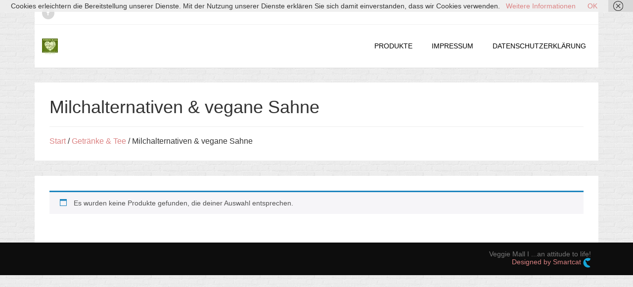

--- FILE ---
content_type: text/html; charset=UTF-8
request_url: http://veggiemall.de/produkt-kategorie/getraenke-tee/milchalternativen-vegane-sahne/
body_size: 12852
content:
<!doctype html>
<html lang="de">
<head>
    
    <meta charset="UTF-8">
    <meta name="viewport" content="width=device-width, initial-scale=1">
    <link rel="profile" href="http://gmpg.org/xfn/11">

    <title>Milchalternativen &amp; vegane Sahne &#8211; Veggie Mall</title>
<meta name='robots' content='max-image-preview:large' />
<link rel="alternate" type="application/rss+xml" title="Veggie Mall &raquo; Feed" href="http://veggiemall.de/feed/" />
<link rel="alternate" type="application/rss+xml" title="Veggie Mall &raquo; Kommentar-Feed" href="http://veggiemall.de/comments/feed/" />
<link rel="alternate" type="application/rss+xml" title="Veggie Mall &raquo; Milchalternativen &amp; vegane Sahne Kategorie Feed" href="http://veggiemall.de/produkt-kategorie/getraenke-tee/milchalternativen-vegane-sahne/feed/" />
<style id='wp-img-auto-sizes-contain-inline-css' type='text/css'>
img:is([sizes=auto i],[sizes^="auto," i]){contain-intrinsic-size:3000px 1500px}
/*# sourceURL=wp-img-auto-sizes-contain-inline-css */
</style>
<style id='wp-emoji-styles-inline-css' type='text/css'>

	img.wp-smiley, img.emoji {
		display: inline !important;
		border: none !important;
		box-shadow: none !important;
		height: 1em !important;
		width: 1em !important;
		margin: 0 0.07em !important;
		vertical-align: -0.1em !important;
		background: none !important;
		padding: 0 !important;
	}
/*# sourceURL=wp-emoji-styles-inline-css */
</style>
<style id='wp-block-library-inline-css' type='text/css'>
:root{--wp-block-synced-color:#7a00df;--wp-block-synced-color--rgb:122,0,223;--wp-bound-block-color:var(--wp-block-synced-color);--wp-editor-canvas-background:#ddd;--wp-admin-theme-color:#007cba;--wp-admin-theme-color--rgb:0,124,186;--wp-admin-theme-color-darker-10:#006ba1;--wp-admin-theme-color-darker-10--rgb:0,107,160.5;--wp-admin-theme-color-darker-20:#005a87;--wp-admin-theme-color-darker-20--rgb:0,90,135;--wp-admin-border-width-focus:2px}@media (min-resolution:192dpi){:root{--wp-admin-border-width-focus:1.5px}}.wp-element-button{cursor:pointer}:root .has-very-light-gray-background-color{background-color:#eee}:root .has-very-dark-gray-background-color{background-color:#313131}:root .has-very-light-gray-color{color:#eee}:root .has-very-dark-gray-color{color:#313131}:root .has-vivid-green-cyan-to-vivid-cyan-blue-gradient-background{background:linear-gradient(135deg,#00d084,#0693e3)}:root .has-purple-crush-gradient-background{background:linear-gradient(135deg,#34e2e4,#4721fb 50%,#ab1dfe)}:root .has-hazy-dawn-gradient-background{background:linear-gradient(135deg,#faaca8,#dad0ec)}:root .has-subdued-olive-gradient-background{background:linear-gradient(135deg,#fafae1,#67a671)}:root .has-atomic-cream-gradient-background{background:linear-gradient(135deg,#fdd79a,#004a59)}:root .has-nightshade-gradient-background{background:linear-gradient(135deg,#330968,#31cdcf)}:root .has-midnight-gradient-background{background:linear-gradient(135deg,#020381,#2874fc)}:root{--wp--preset--font-size--normal:16px;--wp--preset--font-size--huge:42px}.has-regular-font-size{font-size:1em}.has-larger-font-size{font-size:2.625em}.has-normal-font-size{font-size:var(--wp--preset--font-size--normal)}.has-huge-font-size{font-size:var(--wp--preset--font-size--huge)}.has-text-align-center{text-align:center}.has-text-align-left{text-align:left}.has-text-align-right{text-align:right}.has-fit-text{white-space:nowrap!important}#end-resizable-editor-section{display:none}.aligncenter{clear:both}.items-justified-left{justify-content:flex-start}.items-justified-center{justify-content:center}.items-justified-right{justify-content:flex-end}.items-justified-space-between{justify-content:space-between}.screen-reader-text{border:0;clip-path:inset(50%);height:1px;margin:-1px;overflow:hidden;padding:0;position:absolute;width:1px;word-wrap:normal!important}.screen-reader-text:focus{background-color:#ddd;clip-path:none;color:#444;display:block;font-size:1em;height:auto;left:5px;line-height:normal;padding:15px 23px 14px;text-decoration:none;top:5px;width:auto;z-index:100000}html :where(.has-border-color){border-style:solid}html :where([style*=border-top-color]){border-top-style:solid}html :where([style*=border-right-color]){border-right-style:solid}html :where([style*=border-bottom-color]){border-bottom-style:solid}html :where([style*=border-left-color]){border-left-style:solid}html :where([style*=border-width]){border-style:solid}html :where([style*=border-top-width]){border-top-style:solid}html :where([style*=border-right-width]){border-right-style:solid}html :where([style*=border-bottom-width]){border-bottom-style:solid}html :where([style*=border-left-width]){border-left-style:solid}html :where(img[class*=wp-image-]){height:auto;max-width:100%}:where(figure){margin:0 0 1em}html :where(.is-position-sticky){--wp-admin--admin-bar--position-offset:var(--wp-admin--admin-bar--height,0px)}@media screen and (max-width:600px){html :where(.is-position-sticky){--wp-admin--admin-bar--position-offset:0px}}

/*# sourceURL=wp-block-library-inline-css */
</style><link rel='stylesheet' id='wc-blocks-style-css' href='http://veggiemall.de/wp-content/plugins/woocommerce/assets/client/blocks/wc-blocks.css?ver=wc-10.4.3' type='text/css' media='all' />
<style id='global-styles-inline-css' type='text/css'>
:root{--wp--preset--aspect-ratio--square: 1;--wp--preset--aspect-ratio--4-3: 4/3;--wp--preset--aspect-ratio--3-4: 3/4;--wp--preset--aspect-ratio--3-2: 3/2;--wp--preset--aspect-ratio--2-3: 2/3;--wp--preset--aspect-ratio--16-9: 16/9;--wp--preset--aspect-ratio--9-16: 9/16;--wp--preset--color--black: #000000;--wp--preset--color--cyan-bluish-gray: #abb8c3;--wp--preset--color--white: #ffffff;--wp--preset--color--pale-pink: #f78da7;--wp--preset--color--vivid-red: #cf2e2e;--wp--preset--color--luminous-vivid-orange: #ff6900;--wp--preset--color--luminous-vivid-amber: #fcb900;--wp--preset--color--light-green-cyan: #7bdcb5;--wp--preset--color--vivid-green-cyan: #00d084;--wp--preset--color--pale-cyan-blue: #8ed1fc;--wp--preset--color--vivid-cyan-blue: #0693e3;--wp--preset--color--vivid-purple: #9b51e0;--wp--preset--gradient--vivid-cyan-blue-to-vivid-purple: linear-gradient(135deg,rgb(6,147,227) 0%,rgb(155,81,224) 100%);--wp--preset--gradient--light-green-cyan-to-vivid-green-cyan: linear-gradient(135deg,rgb(122,220,180) 0%,rgb(0,208,130) 100%);--wp--preset--gradient--luminous-vivid-amber-to-luminous-vivid-orange: linear-gradient(135deg,rgb(252,185,0) 0%,rgb(255,105,0) 100%);--wp--preset--gradient--luminous-vivid-orange-to-vivid-red: linear-gradient(135deg,rgb(255,105,0) 0%,rgb(207,46,46) 100%);--wp--preset--gradient--very-light-gray-to-cyan-bluish-gray: linear-gradient(135deg,rgb(238,238,238) 0%,rgb(169,184,195) 100%);--wp--preset--gradient--cool-to-warm-spectrum: linear-gradient(135deg,rgb(74,234,220) 0%,rgb(151,120,209) 20%,rgb(207,42,186) 40%,rgb(238,44,130) 60%,rgb(251,105,98) 80%,rgb(254,248,76) 100%);--wp--preset--gradient--blush-light-purple: linear-gradient(135deg,rgb(255,206,236) 0%,rgb(152,150,240) 100%);--wp--preset--gradient--blush-bordeaux: linear-gradient(135deg,rgb(254,205,165) 0%,rgb(254,45,45) 50%,rgb(107,0,62) 100%);--wp--preset--gradient--luminous-dusk: linear-gradient(135deg,rgb(255,203,112) 0%,rgb(199,81,192) 50%,rgb(65,88,208) 100%);--wp--preset--gradient--pale-ocean: linear-gradient(135deg,rgb(255,245,203) 0%,rgb(182,227,212) 50%,rgb(51,167,181) 100%);--wp--preset--gradient--electric-grass: linear-gradient(135deg,rgb(202,248,128) 0%,rgb(113,206,126) 100%);--wp--preset--gradient--midnight: linear-gradient(135deg,rgb(2,3,129) 0%,rgb(40,116,252) 100%);--wp--preset--font-size--small: 13px;--wp--preset--font-size--medium: 20px;--wp--preset--font-size--large: 36px;--wp--preset--font-size--x-large: 42px;--wp--preset--spacing--20: 0.44rem;--wp--preset--spacing--30: 0.67rem;--wp--preset--spacing--40: 1rem;--wp--preset--spacing--50: 1.5rem;--wp--preset--spacing--60: 2.25rem;--wp--preset--spacing--70: 3.38rem;--wp--preset--spacing--80: 5.06rem;--wp--preset--shadow--natural: 6px 6px 9px rgba(0, 0, 0, 0.2);--wp--preset--shadow--deep: 12px 12px 50px rgba(0, 0, 0, 0.4);--wp--preset--shadow--sharp: 6px 6px 0px rgba(0, 0, 0, 0.2);--wp--preset--shadow--outlined: 6px 6px 0px -3px rgb(255, 255, 255), 6px 6px rgb(0, 0, 0);--wp--preset--shadow--crisp: 6px 6px 0px rgb(0, 0, 0);}:where(.is-layout-flex){gap: 0.5em;}:where(.is-layout-grid){gap: 0.5em;}body .is-layout-flex{display: flex;}.is-layout-flex{flex-wrap: wrap;align-items: center;}.is-layout-flex > :is(*, div){margin: 0;}body .is-layout-grid{display: grid;}.is-layout-grid > :is(*, div){margin: 0;}:where(.wp-block-columns.is-layout-flex){gap: 2em;}:where(.wp-block-columns.is-layout-grid){gap: 2em;}:where(.wp-block-post-template.is-layout-flex){gap: 1.25em;}:where(.wp-block-post-template.is-layout-grid){gap: 1.25em;}.has-black-color{color: var(--wp--preset--color--black) !important;}.has-cyan-bluish-gray-color{color: var(--wp--preset--color--cyan-bluish-gray) !important;}.has-white-color{color: var(--wp--preset--color--white) !important;}.has-pale-pink-color{color: var(--wp--preset--color--pale-pink) !important;}.has-vivid-red-color{color: var(--wp--preset--color--vivid-red) !important;}.has-luminous-vivid-orange-color{color: var(--wp--preset--color--luminous-vivid-orange) !important;}.has-luminous-vivid-amber-color{color: var(--wp--preset--color--luminous-vivid-amber) !important;}.has-light-green-cyan-color{color: var(--wp--preset--color--light-green-cyan) !important;}.has-vivid-green-cyan-color{color: var(--wp--preset--color--vivid-green-cyan) !important;}.has-pale-cyan-blue-color{color: var(--wp--preset--color--pale-cyan-blue) !important;}.has-vivid-cyan-blue-color{color: var(--wp--preset--color--vivid-cyan-blue) !important;}.has-vivid-purple-color{color: var(--wp--preset--color--vivid-purple) !important;}.has-black-background-color{background-color: var(--wp--preset--color--black) !important;}.has-cyan-bluish-gray-background-color{background-color: var(--wp--preset--color--cyan-bluish-gray) !important;}.has-white-background-color{background-color: var(--wp--preset--color--white) !important;}.has-pale-pink-background-color{background-color: var(--wp--preset--color--pale-pink) !important;}.has-vivid-red-background-color{background-color: var(--wp--preset--color--vivid-red) !important;}.has-luminous-vivid-orange-background-color{background-color: var(--wp--preset--color--luminous-vivid-orange) !important;}.has-luminous-vivid-amber-background-color{background-color: var(--wp--preset--color--luminous-vivid-amber) !important;}.has-light-green-cyan-background-color{background-color: var(--wp--preset--color--light-green-cyan) !important;}.has-vivid-green-cyan-background-color{background-color: var(--wp--preset--color--vivid-green-cyan) !important;}.has-pale-cyan-blue-background-color{background-color: var(--wp--preset--color--pale-cyan-blue) !important;}.has-vivid-cyan-blue-background-color{background-color: var(--wp--preset--color--vivid-cyan-blue) !important;}.has-vivid-purple-background-color{background-color: var(--wp--preset--color--vivid-purple) !important;}.has-black-border-color{border-color: var(--wp--preset--color--black) !important;}.has-cyan-bluish-gray-border-color{border-color: var(--wp--preset--color--cyan-bluish-gray) !important;}.has-white-border-color{border-color: var(--wp--preset--color--white) !important;}.has-pale-pink-border-color{border-color: var(--wp--preset--color--pale-pink) !important;}.has-vivid-red-border-color{border-color: var(--wp--preset--color--vivid-red) !important;}.has-luminous-vivid-orange-border-color{border-color: var(--wp--preset--color--luminous-vivid-orange) !important;}.has-luminous-vivid-amber-border-color{border-color: var(--wp--preset--color--luminous-vivid-amber) !important;}.has-light-green-cyan-border-color{border-color: var(--wp--preset--color--light-green-cyan) !important;}.has-vivid-green-cyan-border-color{border-color: var(--wp--preset--color--vivid-green-cyan) !important;}.has-pale-cyan-blue-border-color{border-color: var(--wp--preset--color--pale-cyan-blue) !important;}.has-vivid-cyan-blue-border-color{border-color: var(--wp--preset--color--vivid-cyan-blue) !important;}.has-vivid-purple-border-color{border-color: var(--wp--preset--color--vivid-purple) !important;}.has-vivid-cyan-blue-to-vivid-purple-gradient-background{background: var(--wp--preset--gradient--vivid-cyan-blue-to-vivid-purple) !important;}.has-light-green-cyan-to-vivid-green-cyan-gradient-background{background: var(--wp--preset--gradient--light-green-cyan-to-vivid-green-cyan) !important;}.has-luminous-vivid-amber-to-luminous-vivid-orange-gradient-background{background: var(--wp--preset--gradient--luminous-vivid-amber-to-luminous-vivid-orange) !important;}.has-luminous-vivid-orange-to-vivid-red-gradient-background{background: var(--wp--preset--gradient--luminous-vivid-orange-to-vivid-red) !important;}.has-very-light-gray-to-cyan-bluish-gray-gradient-background{background: var(--wp--preset--gradient--very-light-gray-to-cyan-bluish-gray) !important;}.has-cool-to-warm-spectrum-gradient-background{background: var(--wp--preset--gradient--cool-to-warm-spectrum) !important;}.has-blush-light-purple-gradient-background{background: var(--wp--preset--gradient--blush-light-purple) !important;}.has-blush-bordeaux-gradient-background{background: var(--wp--preset--gradient--blush-bordeaux) !important;}.has-luminous-dusk-gradient-background{background: var(--wp--preset--gradient--luminous-dusk) !important;}.has-pale-ocean-gradient-background{background: var(--wp--preset--gradient--pale-ocean) !important;}.has-electric-grass-gradient-background{background: var(--wp--preset--gradient--electric-grass) !important;}.has-midnight-gradient-background{background: var(--wp--preset--gradient--midnight) !important;}.has-small-font-size{font-size: var(--wp--preset--font-size--small) !important;}.has-medium-font-size{font-size: var(--wp--preset--font-size--medium) !important;}.has-large-font-size{font-size: var(--wp--preset--font-size--large) !important;}.has-x-large-font-size{font-size: var(--wp--preset--font-size--x-large) !important;}
/*# sourceURL=global-styles-inline-css */
</style>

<style id='classic-theme-styles-inline-css' type='text/css'>
/*! This file is auto-generated */
.wp-block-button__link{color:#fff;background-color:#32373c;border-radius:9999px;box-shadow:none;text-decoration:none;padding:calc(.667em + 2px) calc(1.333em + 2px);font-size:1.125em}.wp-block-file__button{background:#32373c;color:#fff;text-decoration:none}
/*# sourceURL=/wp-includes/css/classic-themes.min.css */
</style>
<link rel='stylesheet' id='contact-form-7-css' href='http://veggiemall.de/wp-content/plugins/contact-form-7/includes/css/styles.css?ver=6.1.4' type='text/css' media='all' />
<link rel='stylesheet' id='yumprint-recipe-theme-layout-css' href='http://veggiemall.de/wp-content/plugins/recipe-card/css/layout.css?ver=6.9' type='text/css' media='all' />
<link rel='stylesheet' id='woocommerce-layout-css' href='http://veggiemall.de/wp-content/plugins/woocommerce/assets/css/woocommerce-layout.css?ver=10.4.3' type='text/css' media='all' />
<link rel='stylesheet' id='woocommerce-smallscreen-css' href='http://veggiemall.de/wp-content/plugins/woocommerce/assets/css/woocommerce-smallscreen.css?ver=10.4.3' type='text/css' media='only screen and (max-width: 768px)' />
<link rel='stylesheet' id='woocommerce-general-css' href='http://veggiemall.de/wp-content/plugins/woocommerce/assets/css/woocommerce.css?ver=10.4.3' type='text/css' media='all' />
<style id='woocommerce-inline-inline-css' type='text/css'>
.woocommerce form .form-row .required { visibility: visible; }
/*# sourceURL=woocommerce-inline-inline-css */
</style>
<link rel='stylesheet' id='tyros-style-css' href='http://veggiemall.de/wp-content/themes/tyros/style.css?ver=6.9' type='text/css' media='all' />
<link rel='stylesheet' id='bootstrap-css' href='http://veggiemall.de/wp-content/themes/tyros/inc/css/bootstrap.min.css?ver=2.0.1' type='text/css' media='all' />
<link rel='stylesheet' id='animate-css' href='http://veggiemall.de/wp-content/themes/tyros/inc/css/animate.css?ver=2.0.1' type='text/css' media='all' />
<link rel='stylesheet' id='font-awesome-css' href='http://veggiemall.de/wp-content/themes/tyros/inc/css/font-awesome.min.css?ver=2.0.1' type='text/css' media='all' />
<link rel='stylesheet' id='slicknav-css' href='http://veggiemall.de/wp-content/themes/tyros/inc/css/slicknav.min.css?ver=2.0.1' type='text/css' media='all' />
<link rel='stylesheet' id='camera-css' href='http://veggiemall.de/wp-content/themes/tyros/inc/css/camera.css?ver=2.0.1' type='text/css' media='all' />
<link rel='stylesheet' id='owl-carousel-css' href='http://veggiemall.de/wp-content/themes/tyros/inc/css/owl.carousel.css?ver=2.0.1' type='text/css' media='all' />
<link rel='stylesheet' id='tyros-old-style-css' href='http://veggiemall.de/wp-content/themes/tyros/inc/css/old_tyros.css?ver=2.0.1' type='text/css' media='all' />
<link rel='stylesheet' id='tyros-main-style-css' href='http://veggiemall.de/wp-content/themes/tyros/inc/css/tyros.css?ver=2.0.1' type='text/css' media='all' />
<script type="text/javascript" src="http://veggiemall.de/wp-includes/js/jquery/jquery.min.js?ver=3.7.1" id="jquery-core-js"></script>
<script type="text/javascript" src="http://veggiemall.de/wp-includes/js/jquery/jquery-migrate.min.js?ver=3.4.1" id="jquery-migrate-js"></script>
<script type="text/javascript" src="http://veggiemall.de/wp-content/plugins/recipe-card/js/post.js?ver=6.9" id="yumprint-recipe-post-js"></script>
<script type="text/javascript" src="http://veggiemall.de/wp-content/plugins/woocommerce/assets/js/jquery-blockui/jquery.blockUI.min.js?ver=2.7.0-wc.10.4.3" id="wc-jquery-blockui-js" defer="defer" data-wp-strategy="defer"></script>
<script type="text/javascript" src="http://veggiemall.de/wp-content/plugins/woocommerce/assets/js/js-cookie/js.cookie.min.js?ver=2.1.4-wc.10.4.3" id="wc-js-cookie-js" defer="defer" data-wp-strategy="defer"></script>
<script type="text/javascript" id="woocommerce-js-extra">
/* <![CDATA[ */
var woocommerce_params = {"ajax_url":"/wp-admin/admin-ajax.php","wc_ajax_url":"/?wc-ajax=%%endpoint%%","i18n_password_show":"Passwort anzeigen","i18n_password_hide":"Passwort ausblenden"};
//# sourceURL=woocommerce-js-extra
/* ]]> */
</script>
<script type="text/javascript" src="http://veggiemall.de/wp-content/plugins/woocommerce/assets/js/frontend/woocommerce.min.js?ver=10.4.3" id="woocommerce-js" defer="defer" data-wp-strategy="defer"></script>
<link rel="https://api.w.org/" href="http://veggiemall.de/wp-json/" /><link rel="alternate" title="JSON" type="application/json" href="http://veggiemall.de/wp-json/wp/v2/product_cat/10079" /><link rel="EditURI" type="application/rsd+xml" title="RSD" href="http://veggiemall.de/xmlrpc.php?rsd" />
<meta name="generator" content="WordPress 6.9" />
<meta name="generator" content="WooCommerce 10.4.3" />
<link rel="icon" href="http://veggiemall.de/wp-content/uploads/2013/05/Veggiemall-Logo-quadratisch-favicon.jpg" type="image/x-icon" />
        <style type="text/css" media="screen">

          div.instaemail {
            margin: 12px 12px 12px 12px;
          }
          div.instaemail a, div.instaemail a:link, div.instaemail a:visited {
            text-decoration: none;
            font-size: 14px;
            color: #55750C;
            vertical-align: bottom;
            border: none;
          }

          .instaemail a:hover {
            cursor: pointer;
          }

          .instaemail a img  {
            border: none;
            padding:0;
            margin-right: 6px;
            box-shadow: none;
            -webkit-box-shadow: none;
            -moz-box-shadow: none;
          }

          .etp-alignleft {
            float: left;
          }
          .etp-alignright {
            float: right;
          }
          div.etp-aligncenter {
            display: block;
            margin-left: auto;
            margin-right: auto;
            text-align: center;
          }
          .instaemail a span {
            vertical-align: bottom;
          }

        </style>
        <style type="text/css" media="print">
          .instaemail {
            display: none;
          }
        </style>
        <script type="text/javascript">
	window.yumprintRecipePlugin = "http://veggiemall.de/wp-content/plugins/recipe-card";
	window.yumprintRecipeAjaxUrl = "http://veggiemall.de/wp-admin/admin-ajax.php";
	window.yumprintRecipeUrl = "http://veggiemall.de/";
</script><!--[if lte IE 8]>
<script type="text/javascript">
    window.yumprintRecipeDisabled = true;
</script>
<![endif]-->
<style type="text/css">	@import url(http://fonts.googleapis.com/css?family=Josefin+Sans|Open+Sans);    .blog-yumprint-recipe .blog-yumprint-recipe-title {
    	color: #609000;
    }
    .blog-yumprint-recipe .blog-yumprint-subheader, .blog-yumprint-recipe .blog-yumprint-infobar-section-title, .blog-yumprint-recipe .blog-yumprint-infobox-section-title, .blog-yumprint-nutrition-section-title {
        color: #609000;
    }
    .blog-yumprint-recipe .blog-yumprint-save, .blog-yumprint-recipe .blog-yumprint-header .blog-yumprint-save a {
    	background-color: #609000;
    	color: #ffffff !important;
    }
    .blog-yumprint-recipe .blog-yumprint-save:hover, .blog-yumprint-recipe .blog-yumprint-header .blog-yumprint-save:hover a {
    	background-color: #71aa00;
    }
    .blog-yumprint-recipe .blog-yumprint-adapted-link, .blog-yumprint-nutrition-more, .blog-yumprint-report-error {
        color: #609000;
    }
    .blog-yumprint-recipe .blog-yumprint-infobar-section-data, .blog-yumprint-recipe .blog-yumprint-infobox-section-data, .blog-yumprint-recipe .blog-yumprint-adapted, .blog-yumprint-recipe .blog-yumprint-author, .blog-yumprint-recipe .blog-yumprint-serves, .blog-yumprint-nutrition-section-data {
        color: #414141;
    }
    .blog-yumprint-recipe .blog-yumprint-recipe-summary, .blog-yumprint-recipe .blog-yumprint-ingredient-item, .blog-yumprint-recipe .blog-yumprint-method-item, .blog-yumprint-recipe .blog-yumprint-note-item, .blog-yumprint-write-review, .blog-yumprint-nutrition-box {
        color: #414141;
    }
    .blog-yumprint-write-review:hover, .blog-yumprint-nutrition-more:hover, .blog-yumprint-recipe .blog-yumprint-adapted-link:hover {
        color: #71aa00;
    }
    .blog-yumprint-recipe .blog-yumprint-nutrition-bar:hover .blog-yumprint-nutrition-section-title {
        color: #71aa00;
    }
    .blog-yumprint-recipe .blog-yumprint-nutrition-bar:hover .blog-yumprint-nutrition-section-data {
        color: #5a5a5a;
    }

    .blog-yumprint-recipe .blog-yumprint-print {
    	background-color: #C4C498;
    	color: #ffffff;
    }
    .blog-yumprint-recipe .blog-yumprint-print:hover {
    	background-color: #dedeac;
    }
    .blog-yumprint-recipe {
    	background-color: white;
    	border-color: rgb(220, 220, 220);
    	border-style: solid;
    	border-width: 1px;
    	border-radius: 0px;
    }
    .blog-yumprint-recipe .blog-yumprint-recipe-contents {
    	border-top-color: rgb(220, 220, 220);
    	border-top-width: 1px;
    	border-top-style: solid;
    }
    .blog-yumprint-recipe .blog-yumprint-info-bar, .blog-yumprint-recipe .blog-yumprint-nutrition-bar, .blog-yumprint-nutrition-border {
    	border-top-color: rgb(220, 220, 220);
    	border-top-width: 1px;
    	border-top-style: solid;
    }
    .blog-yumprint-nutrition-line, .blog-yumprint-nutrition-thick-line, .blog-yumprint-nutrition-very-thick-line {
    	border-top-color: rgb(220, 220, 220);
    }
    .blog-yumprint-recipe .blog-yumprint-info-box, .blog-yumprint-nutrition-box {
    	background-color: white;
    	border-color: rgb(220, 220, 220);
    	border-style: solid;
    	border-width: 1px;
    	border-radius: 0px;
    }
    .blog-yumprint-recipe .blog-yumprint-recipe-title {
		font-family: Josefin Sans, Helvetica Neue, Helvetica, Tahoma, Sans Serif, Sans;
		font-size: 26px;
		font-weight: normal;
		font-style: normal;
		text-transform: none;
		text-decoration: none;
    }
    .blog-yumprint-recipe .blog-yumprint-subheader {
		font-family: Josefin Sans, Helvetica Neue, Helvetica, Tahoma, Sans Serif, Sans;
		font-size: 20px;
		font-weight: normal;
		font-style: normal;
		text-transform: none;
		text-decoration: none;
    }
    .blog-yumprint-recipe .blog-yumprint-recipe-summary, .blog-yumprint-recipe .blog-yumprint-ingredients, .blog-yumprint-recipe .blog-yumprint-methods, .blog-yumprint-recipe .blog-yumprint-notes, .blog-yumprint-write-review, .blog-yumprint-nutrition-box {
		font-family: Open Sans, Helvetica Neue, Helvetica, Tahoma, Sans Serif, Sans;
		font-size: 14px;
		font-weight: normal;
		font-style: normal;
		text-transform: none;
		text-decoration: none;
    }
    .blog-yumprint-recipe .blog-yumprint-info-bar, .blog-yumprint-recipe .blog-yumprint-info-box, .blog-yumprint-recipe .blog-yumprint-adapted, .blog-yumprint-recipe .blog-yumprint-author, .blog-yumprint-recipe .blog-yumprint-serves, .blog-yumprint-recipe .blog-yumprint-infobar-section-title, .blog-yumprint-recipe .blog-yumprint-infobox-section-title,.blog-yumprint-recipe .blog-yumprint-nutrition-bar, .blog-yumprint-nutrition-section-title, .blog-yumprint-nutrition-more {
		font-family: Open Sans, Helvetica Neue, Helvetica, Tahoma, Sans Serif, Sans;
		font-size: 14px;
		font-weight: normal;
		font-style: normal;
		text-transform: none;
		text-decoration: none;
    }
    .blog-yumprint-recipe .blog-yumprint-action {
		font-family: Open Sans, Helvetica Neue, Helvetica, Tahoma, Sans Serif, Sans;
		font-size: 14px;
		font-weight: normal;
		font-style: normal;
		text-transform: none;
		text-decoration: none;
    }    .blog-yumprint-header {
        width: 100% !important;
    }    </style><style type="text/css" media="screen">input#akismet_privacy_check { float: left; margin: 7px 7px 7px 0; width: 13px; }</style>
    <style>

        #parent-slider-wrap {
            height: calc( (100vw - ( 100vw - 1140px) ) * 0.42);
        }
        
        h1,h2,h3,h4,h5,h6 {
            font-family: Trebuchet MS, sans-serif;
        }
        
        body {
            font-size: 10pxpx;
            font-family: ;
        }
        
        div#masonry-blog-wrapper .post-category,
        div#masonry-blog-wrapper .post-meta,
        body.single-team_member .sc_personal_quote span.sc_personal_quote_content {
            font-family: ;
        }
        
        /*
        ----- Header Heights ---------------------------------------------------------
        */

        @media (min-width:992px) {
            #site-branding,
            #site-navigation,
            #site-branding-sticky-wrap-sticky-wrapper
            {
               height: 87px !important;
            }
            #site-branding img {
               max-height: 87px;
            }
            div#primary-menu > ul > li,
            ul#primary-menu > li {
                line-height: 87px;
            }
        }
        @media (max-width:991px) {
            #site-branding,
            #site-navigation,
            #site-branding-sticky-wrap-sticky-wrapper
            {
               height: 0px !important;
            }
            #site-branding img {
               max-height: 0px;
            }
            div#primary-menu > ul > li,
            ul#primary-menu > li {
                line-height: 0px;
            }
        }
        
       
        /*
        ----- Theme Colors -----------------------------------------------------
        */
       
               
        /* --- Primary --- */
        
        a,
        a:visited,
        .primary-color,
        .btn-primary .badge,
        .btn-link,
        .sc-primary-color,
        .icon404,
        .nav-menu > li a:hover,
        .smartcat_team_member:hover h4,
        #site-navigation.main-navigation li a:hover,
        #site-navigation.main-navigation li.current_page_item > a,
        #site-cta .site-cta .fa,
        .feature-grid .fa,
        header#masthead div#primary-menu > ul > li:hover > a,
        header#masthead ul#primary-menu > li:hover > a,
        .woocommerce .woocommerce-breadcrumb a,
        .order-total .amount,
        aside.widget_product_categories ul.product-categories li a:hover 
        {
            color: #DC8383;
        }
        
        .woocommerce-message::before,
        .sc_personal_quote span.sc_team_icon-quote-left,
        .sc_team_single_member .articles .article a,
        .woocommerce ins .amount {
            color: #DC8383 !important;
        }
        
        a.btn-primary,
        .btn-primary,
        .tyros-button,
        fieldset[disabled] .btn-primary.active,
        ul.social-icons li a:hover,
        #site-toolbar .row .social-bar a:hover,
        #main-heading,
        #site-cta .site-cta .fa.hover,
        #site-toolbar .social-bar a:hover,
        div#post-slider-cta,
        .btn, button, input[type="button"], input[type="reset"], input[type="submit"],
        #homepage-area-b .top-banner-text,
        .woocommerce a.button.add_to_cart_button,
        .woocommerce button.single_add_to_cart_button,
        .woocommerce a.button.product_type_simple,
        .woocommerce button.product_type_simple,
        .widget.woocommerce a.button,
        .woocommerce-cart .woocommerce a.button,
        .woocommerce #respond input#submit.alt, .woocommerce a.button.alt, .woocommerce button.button.alt, .woocommerce input.button.alt,
        .woocommerce span.onsale, .woocommerce-page span.onsale,
        .wc-pagination ul span.page-numbers.current,
        .pagination-links .page-numbers.current,
        .woocommerce .widget_price_filter .ui-slider .ui-slider-handle, .woocommerce-page .widget_price_filter .ui-slider .ui-slider-handle,
        .woocommerce .widget_price_filter .ui-slider .ui-slider-range, .woocommerce-page .widget_price_filter .ui-slider .ui-slider-range,
        .woocommerce #respond input#submit.alt.disabled, .woocommerce #respond input#submit.alt.disabled:hover, .woocommerce #respond input#submit.alt:disabled, .woocommerce #respond input#submit.alt:disabled:hover, .woocommerce #respond input#submit.alt:disabled[disabled], .woocommerce #respond input#submit.alt:disabled[disabled]:hover, .woocommerce a.button.alt.disabled, .woocommerce a.button.alt.disabled:hover, .woocommerce a.button.alt:disabled, .woocommerce a.button.alt:disabled:hover, .woocommerce a.button.alt:disabled[disabled], .woocommerce a.button.alt:disabled[disabled]:hover, .woocommerce button.button.alt.disabled, .woocommerce button.button.alt.disabled:hover, .woocommerce button.button.alt:disabled, .woocommerce button.button.alt:disabled:hover, .woocommerce button.button.alt:disabled[disabled], .woocommerce button.button.alt:disabled[disabled]:hover, .woocommerce input.button.alt.disabled, .woocommerce input.button.alt.disabled:hover, .woocommerce input.button.alt:disabled, .woocommerce input.button.alt:disabled:hover, .woocommerce input.button.alt:disabled[disabled], .woocommerce input.button.alt:disabled[disabled]:hover,
        .sc_team_single_member .sc_team_single_skills .progress, .sc-tags .sc-single-tag
        {
            background: #DC8383;
        }
        
        .woocommerce input[type="submit"].button,
        .woocommerce a.checkout-button.button,
        .woocommerce form input.submit,
        .woocommerce-message a.button
        {
            background: #DC8383 !important;
        }
        
        .sc-primary-border,
        .scroll-top:hover,
        #site-cta .site-cta .fa.hover {
            border-color: #DC8383;
        }
        
        .woocommerce-message,
        .sc_team_single_member .articles .article {
            border-color: #DC8383 !important;
        }
        
        .site-branding .search-bar .search-field:focus {
            border-bottom: 1px solid #DC8383;
        }
        
        #site-cta .site-cta .fa {
            border: 2px solid #DC8383;
        }
               
        @media(max-width: 600px){
            .nav-menu > li.current_page_item > a{
                color: #DC8383;
            }      
        }
        
        /* --- Secondary --- */
        
        a:hover
        {
            color: #DD5454;
        }
        
        .btn-primary:hover,
        .btn-primary:focus,
        .btn-primary:active,
        .btn-primary.active,
        .open .dropdown-toggle.btn-primary,
        .btn:hover,button:hover,
        input[type="button"]:hover,
        input[type="reset"]:hover,
        input[type="submit"]:hover,
        .woocommerce a.button.add_to_cart_button:hover,
        .woocommerce button.single_add_to_cart_button:hover,
        .woocommerce a.button.product_type_simple:hover,
        .woocommerce button.product_type_simple:hover,
        .widget.woocommerce a.button:hover,
        .woocommerce-cart .woocommerce a.button:hover,
        .woocommerce #respond input#submit.alt:hover, 
        .woocommerce a.button.alt:hover, 
        .woocommerce button.button.alt:hover, 
        .woocommerce input.button.alt:hover
        {
            background-color: #DD5454;
        }
        
        .woocommerce input[type="submit"].button:hover,
        .woocommerce a.checkout-button.button:hover,
        .woocommerce form input.submit:hover,
        .woocommerce-message a.button:hover
        {
            background: #DD5454 !important;
        }
        
        .btn-primary:hover,
        .btn-primary:focus,
        .btn-primary:active,
        .btn-primary.active,
        .open .dropdown-toggle.btn-primary {
            border-color: #DD5454 !important;
        }

        
    </style>

	<noscript><style>.woocommerce-product-gallery{ opacity: 1 !important; }</style></noscript>
	<link rel="icon" href="http://veggiemall.de/wp-content/uploads/2017/03/cropped-cropped-Veggiemall-Logo-quadratisch-192mal192-32x32.jpg" sizes="32x32" />
<link rel="icon" href="http://veggiemall.de/wp-content/uploads/2017/03/cropped-cropped-Veggiemall-Logo-quadratisch-192mal192-192x192.jpg" sizes="192x192" />
<link rel="apple-touch-icon" href="http://veggiemall.de/wp-content/uploads/2017/03/cropped-cropped-Veggiemall-Logo-quadratisch-192mal192-180x180.jpg" />
<meta name="msapplication-TileImage" content="http://veggiemall.de/wp-content/uploads/2017/03/cropped-cropped-Veggiemall-Logo-quadratisch-192mal192-270x270.jpg" />
    
</head>


<body class="archive tax-product_cat term-milchalternativen-vegane-sahne term-10079 wp-custom-logo wp-theme-tyros theme-tyros woocommerce woocommerce-page woocommerce-no-js hfeed" style="background-image: url(http://veggiemall.de/wp-content/themes/tyros/inc/images/bg/brickwall.png);">
    
    <div id="page" class="site">
        
	<header id="masthead" class="site-header">
            
            <div id="header-box-wrap">
            
                <div class="container">

                    <div class="row">

                        <div class="col-sm-12 boxed-wrap">

                            
                                
<div id="site-toolbar">

    <div class="social-bar col-sm-6">

                    <a href="https://www.facebook.com/veggiemall" target="_blank" class="icon-facebook">
                <i class="fa fa-facebook"></i>
            </a>
                
                
                
        
                
                
        

        







 

    </div>

    <div class="contact-bar col-sm-6">

        
        
                
    </div>
               
</div>

                            
                            <div id="site-branding-sticky-wrap">

                                <div id="site-branding">

                                    <div class="branding">

                                        
                                            <a href="http://veggiemall.de/" class="custom-logo-link" rel="home"><img width="32" height="32" src="http://veggiemall.de/wp-content/uploads/2013/05/cropped-Veggiemall-Logo-quadratisch-favicon.jpg" class="custom-logo" alt="Veggie Mall" decoding="async" /></a>
                                        
                                    </div>

                                    <div class="navigation">

                                        <nav id="site-navigation" class="main-navigation" role="navigation">

                                            <div class="menu-mein-menue-container"><ul id="primary-menu" class="menu"><li id="menu-item-1952" class="menu-item menu-item-type-post_type menu-item-object-page menu-item-home menu-item-1952"><a href="http://veggiemall.de/shop/">PRODUKTE</a></li>
<li id="menu-item-5937" class="menu-item menu-item-type-post_type menu-item-object-page menu-item-5937"><a href="http://veggiemall.de/impressum/">IMPRESSUM</a></li>
<li id="menu-item-67616" class="menu-item menu-item-type-post_type menu-item-object-page menu-item-67616"><a href="http://veggiemall.de/datenschutzerklaerung/">DATENSCHUTZERKLÄRUNG</a></li>
</ul></div>
                                        </nav><!-- #site-navigation -->

                                    </div>
                                    
                                    <div id="slicknav-menu-toggle">

                                        <img src="http://veggiemall.de/wp-content/themes/tyros/inc/images/menu-bars-sqr.png">

                                    </div>

                                </div>
                                
                            </div>

                        </div>

                    </div>

                </div>
                
            </div>
            
	</header><!-- #masthead -->

	<div id="content" class="site-content">
<div class="container"><div class="row"><div class="col-md-12 boxed-wrap">
    <header class="woocommerce-products-header page-header">

        <div class="col-md-12">
        
            <div class="inner">

                                    
                    <h1 class="woocommerce-products-header__title">
                        Milchalternativen &amp; vegane Sahne                    </h1>
                    
                    <hr>
                
                    <nav class="woocommerce-breadcrumb" aria-label="Breadcrumb"><a href="http://veggiemall.de">Start</a>&nbsp;&#47;&nbsp;<a href="http://veggiemall.de/produkt-kategorie/getraenke-tee/">Getränke &amp; Tee</a>&nbsp;&#47;&nbsp;Milchalternativen &amp; vegane Sahne</nav>                    
                
                                        
            </div>
            
        </div>
        
        <div class="clear"></div>
        
    </header>

    <div id="tyros-shop-wrap">

        <div class="woocommerce-no-products-found">
	
	<div class="woocommerce-info" role="status">
		Es wurden keine Produkte gefunden, die deiner Auswahl entsprechen.	</div>
</div>
        
    </div>
    
</div>

</div></div></div>
    </div><!-- #content -->

    
<footer id="colophon" class="site-footer " role="contentinfo">
        
        
    <div class="site-info">
        
        <div class="container">
        
            <div class="row">
    
                <div class="col-sm-12 boxed-wrap">
            
                    <div class="col-xs-6 text-left payment-gateways">

                        
                        
                                               

                    </div>

                    <div class="col-xs-6 text-right">

                        <div class="tyros-copyright">
                            Veggie Mall I ...an attitude to life!                        </div>

                        <div>
                                
    <a href="https://smartcatdesign.net/" rel="designer" style="display: inline-block !important" class="rel">
        Designed by Smartcat 
        <img id="scl" src="http://veggiemall.de/wp-content/themes/tyros/inc/images/cat_logo_mini.png" alt="Smartcat Logo" />
    </a>
    
                        </div>

                    </div>              
                
                </div>              
                
            </div>              
                
        </div>
            
    </div><!-- .site-info -->
        
</footer><!-- #colophon -->
    
</div><!-- #page -->

<script type="speculationrules">
{"prefetch":[{"source":"document","where":{"and":[{"href_matches":"/*"},{"not":{"href_matches":["/wp-*.php","/wp-admin/*","/wp-content/uploads/*","/wp-content/*","/wp-content/plugins/*","/wp-content/themes/tyros/*","/*\\?(.+)"]}},{"not":{"selector_matches":"a[rel~=\"nofollow\"]"}},{"not":{"selector_matches":".no-prefetch, .no-prefetch a"}}]},"eagerness":"conservative"}]}
</script>
<script type="application/ld+json">{"@context":"https://schema.org/","@type":"BreadcrumbList","itemListElement":[{"@type":"ListItem","position":1,"item":{"name":"Start","@id":"http://veggiemall.de"}},{"@type":"ListItem","position":2,"item":{"name":"Getr\u00e4nke &amp;amp; Tee","@id":"http://veggiemall.de/produkt-kategorie/getraenke-tee/"}},{"@type":"ListItem","position":3,"item":{"name":"Milchalternativen &amp;amp; vegane Sahne","@id":"http://veggiemall.de/produkt-kategorie/getraenke-tee/milchalternativen-vegane-sahne/"}}]}</script>	<script type='text/javascript'>
		(function () {
			var c = document.body.className;
			c = c.replace(/woocommerce-no-js/, 'woocommerce-js');
			document.body.className = c;
		})();
	</script>
	<script type="text/javascript" src="http://veggiemall.de/wp-includes/js/dist/hooks.min.js?ver=dd5603f07f9220ed27f1" id="wp-hooks-js"></script>
<script type="text/javascript" src="http://veggiemall.de/wp-includes/js/dist/i18n.min.js?ver=c26c3dc7bed366793375" id="wp-i18n-js"></script>
<script type="text/javascript" id="wp-i18n-js-after">
/* <![CDATA[ */
wp.i18n.setLocaleData( { 'text direction\u0004ltr': [ 'ltr' ] } );
//# sourceURL=wp-i18n-js-after
/* ]]> */
</script>
<script type="text/javascript" src="http://veggiemall.de/wp-content/plugins/contact-form-7/includes/swv/js/index.js?ver=6.1.4" id="swv-js"></script>
<script type="text/javascript" id="contact-form-7-js-translations">
/* <![CDATA[ */
( function( domain, translations ) {
	var localeData = translations.locale_data[ domain ] || translations.locale_data.messages;
	localeData[""].domain = domain;
	wp.i18n.setLocaleData( localeData, domain );
} )( "contact-form-7", {"translation-revision-date":"2025-10-26 03:28:49+0000","generator":"GlotPress\/4.0.3","domain":"messages","locale_data":{"messages":{"":{"domain":"messages","plural-forms":"nplurals=2; plural=n != 1;","lang":"de"},"This contact form is placed in the wrong place.":["Dieses Kontaktformular wurde an der falschen Stelle platziert."],"Error:":["Fehler:"]}},"comment":{"reference":"includes\/js\/index.js"}} );
//# sourceURL=contact-form-7-js-translations
/* ]]> */
</script>
<script type="text/javascript" id="contact-form-7-js-before">
/* <![CDATA[ */
var wpcf7 = {
    "api": {
        "root": "http:\/\/veggiemall.de\/wp-json\/",
        "namespace": "contact-form-7\/v1"
    }
};
//# sourceURL=contact-form-7-js-before
/* ]]> */
</script>
<script type="text/javascript" src="http://veggiemall.de/wp-content/plugins/contact-form-7/includes/js/index.js?ver=6.1.4" id="contact-form-7-js"></script>
<script type="text/javascript" src="http://veggiemall.de/wp-content/plugins/wf-cookie-consent/js/cookiechoices.min.js?ver=6.9" id="wf-cookie-consent-cookiechoices-js"></script>
<script type="text/javascript" src="http://veggiemall.de/wp-content/themes/tyros/inc/js/jquery.easing.1.3.js?ver=2.0.1" id="jquery-easing-js"></script>
<script type="text/javascript" src="http://veggiemall.de/wp-content/themes/tyros/inc/js/jquery.slicknav.min.js?ver=2.0.1" id="slicknav-js"></script>
<script type="text/javascript" src="http://veggiemall.de/wp-content/themes/tyros/inc/js/owl.carousel.min.js?ver=2.0.1" id="owl-carousel-js"></script>
<script type="text/javascript" src="http://veggiemall.de/wp-content/themes/tyros/inc/js/jquery.sticky.js?ver=2.0.1" id="sticky-js-js"></script>
<script type="text/javascript" src="http://veggiemall.de/wp-content/themes/tyros/inc/js/camera.min.js?ver=2.0.1" id="camera-js-js"></script>
<script type="text/javascript" src="http://veggiemall.de/wp-content/themes/tyros/inc/js/wow.min.js?ver=2.0.1" id="wow-js"></script>
<script type="text/javascript" src="http://veggiemall.de/wp-includes/js/imagesloaded.min.js?ver=5.0.0" id="imagesloaded-js"></script>
<script type="text/javascript" src="http://veggiemall.de/wp-includes/js/masonry.min.js?ver=4.2.2" id="masonry-js"></script>
<script type="text/javascript" src="http://veggiemall.de/wp-includes/js/jquery/jquery.masonry.min.js?ver=3.1.2b" id="jquery-masonry-js"></script>
<script type="text/javascript" id="tyros-main-script-js-extra">
/* <![CDATA[ */
var tyrosSlider = {"desktop_height":"42","slide_timer":"4000","animation":"simpleFade","pagination":"off","navigation":"on","animation_speed":"2000","hover":"on","loader":"pie"};
//# sourceURL=tyros-main-script-js-extra
/* ]]> */
</script>
<script type="text/javascript" src="http://veggiemall.de/wp-content/themes/tyros/inc/js/tyros.js?ver=2.0.1" id="tyros-main-script-js"></script>
<script type="text/javascript" src="http://veggiemall.de/wp-content/themes/tyros/js/navigation.js?ver=2.0.1" id="tyros-navigation-js"></script>
<script type="text/javascript" src="http://veggiemall.de/wp-content/themes/tyros/js/skip-link-focus-fix.js?ver=2.0.1" id="tyros-skip-link-focus-fix-js"></script>
<script type="text/javascript" src="http://veggiemall.de/wp-content/plugins/woocommerce/assets/js/sourcebuster/sourcebuster.min.js?ver=10.4.3" id="sourcebuster-js-js"></script>
<script type="text/javascript" id="wc-order-attribution-js-extra">
/* <![CDATA[ */
var wc_order_attribution = {"params":{"lifetime":1.0e-5,"session":30,"base64":false,"ajaxurl":"http://veggiemall.de/wp-admin/admin-ajax.php","prefix":"wc_order_attribution_","allowTracking":true},"fields":{"source_type":"current.typ","referrer":"current_add.rf","utm_campaign":"current.cmp","utm_source":"current.src","utm_medium":"current.mdm","utm_content":"current.cnt","utm_id":"current.id","utm_term":"current.trm","utm_source_platform":"current.plt","utm_creative_format":"current.fmt","utm_marketing_tactic":"current.tct","session_entry":"current_add.ep","session_start_time":"current_add.fd","session_pages":"session.pgs","session_count":"udata.vst","user_agent":"udata.uag"}};
//# sourceURL=wc-order-attribution-js-extra
/* ]]> */
</script>
<script type="text/javascript" src="http://veggiemall.de/wp-content/plugins/woocommerce/assets/js/frontend/order-attribution.min.js?ver=10.4.3" id="wc-order-attribution-js"></script>
<script id="wp-emoji-settings" type="application/json">
{"baseUrl":"https://s.w.org/images/core/emoji/17.0.2/72x72/","ext":".png","svgUrl":"https://s.w.org/images/core/emoji/17.0.2/svg/","svgExt":".svg","source":{"concatemoji":"http://veggiemall.de/wp-includes/js/wp-emoji-release.min.js?ver=6.9"}}
</script>
<script type="module">
/* <![CDATA[ */
/*! This file is auto-generated */
const a=JSON.parse(document.getElementById("wp-emoji-settings").textContent),o=(window._wpemojiSettings=a,"wpEmojiSettingsSupports"),s=["flag","emoji"];function i(e){try{var t={supportTests:e,timestamp:(new Date).valueOf()};sessionStorage.setItem(o,JSON.stringify(t))}catch(e){}}function c(e,t,n){e.clearRect(0,0,e.canvas.width,e.canvas.height),e.fillText(t,0,0);t=new Uint32Array(e.getImageData(0,0,e.canvas.width,e.canvas.height).data);e.clearRect(0,0,e.canvas.width,e.canvas.height),e.fillText(n,0,0);const a=new Uint32Array(e.getImageData(0,0,e.canvas.width,e.canvas.height).data);return t.every((e,t)=>e===a[t])}function p(e,t){e.clearRect(0,0,e.canvas.width,e.canvas.height),e.fillText(t,0,0);var n=e.getImageData(16,16,1,1);for(let e=0;e<n.data.length;e++)if(0!==n.data[e])return!1;return!0}function u(e,t,n,a){switch(t){case"flag":return n(e,"\ud83c\udff3\ufe0f\u200d\u26a7\ufe0f","\ud83c\udff3\ufe0f\u200b\u26a7\ufe0f")?!1:!n(e,"\ud83c\udde8\ud83c\uddf6","\ud83c\udde8\u200b\ud83c\uddf6")&&!n(e,"\ud83c\udff4\udb40\udc67\udb40\udc62\udb40\udc65\udb40\udc6e\udb40\udc67\udb40\udc7f","\ud83c\udff4\u200b\udb40\udc67\u200b\udb40\udc62\u200b\udb40\udc65\u200b\udb40\udc6e\u200b\udb40\udc67\u200b\udb40\udc7f");case"emoji":return!a(e,"\ud83e\u1fac8")}return!1}function f(e,t,n,a){let r;const o=(r="undefined"!=typeof WorkerGlobalScope&&self instanceof WorkerGlobalScope?new OffscreenCanvas(300,150):document.createElement("canvas")).getContext("2d",{willReadFrequently:!0}),s=(o.textBaseline="top",o.font="600 32px Arial",{});return e.forEach(e=>{s[e]=t(o,e,n,a)}),s}function r(e){var t=document.createElement("script");t.src=e,t.defer=!0,document.head.appendChild(t)}a.supports={everything:!0,everythingExceptFlag:!0},new Promise(t=>{let n=function(){try{var e=JSON.parse(sessionStorage.getItem(o));if("object"==typeof e&&"number"==typeof e.timestamp&&(new Date).valueOf()<e.timestamp+604800&&"object"==typeof e.supportTests)return e.supportTests}catch(e){}return null}();if(!n){if("undefined"!=typeof Worker&&"undefined"!=typeof OffscreenCanvas&&"undefined"!=typeof URL&&URL.createObjectURL&&"undefined"!=typeof Blob)try{var e="postMessage("+f.toString()+"("+[JSON.stringify(s),u.toString(),c.toString(),p.toString()].join(",")+"));",a=new Blob([e],{type:"text/javascript"});const r=new Worker(URL.createObjectURL(a),{name:"wpTestEmojiSupports"});return void(r.onmessage=e=>{i(n=e.data),r.terminate(),t(n)})}catch(e){}i(n=f(s,u,c,p))}t(n)}).then(e=>{for(const n in e)a.supports[n]=e[n],a.supports.everything=a.supports.everything&&a.supports[n],"flag"!==n&&(a.supports.everythingExceptFlag=a.supports.everythingExceptFlag&&a.supports[n]);var t;a.supports.everythingExceptFlag=a.supports.everythingExceptFlag&&!a.supports.flag,a.supports.everything||((t=a.source||{}).concatemoji?r(t.concatemoji):t.wpemoji&&t.twemoji&&(r(t.twemoji),r(t.wpemoji)))});
//# sourceURL=http://veggiemall.de/wp-includes/js/wp-emoji-loader.min.js
/* ]]> */
</script>
<script type="text/javascript">
	window._wfCookieConsentSettings = {"wf_cookietext":"Cookies erleichtern die Bereitstellung unserer Dienste. Mit der Nutzung unserer Dienste erkl\u00e4ren Sie sich damit einverstanden, dass wir Cookies verwenden. ","wf_dismisstext":"OK","wf_linktext":"Weitere Informationen","wf_linkhref":"http:\/\/veggiemall.de\/datenschutzerklaerung\/","wf_position":"top","language":"de"};
</script>

</body>
</html>
